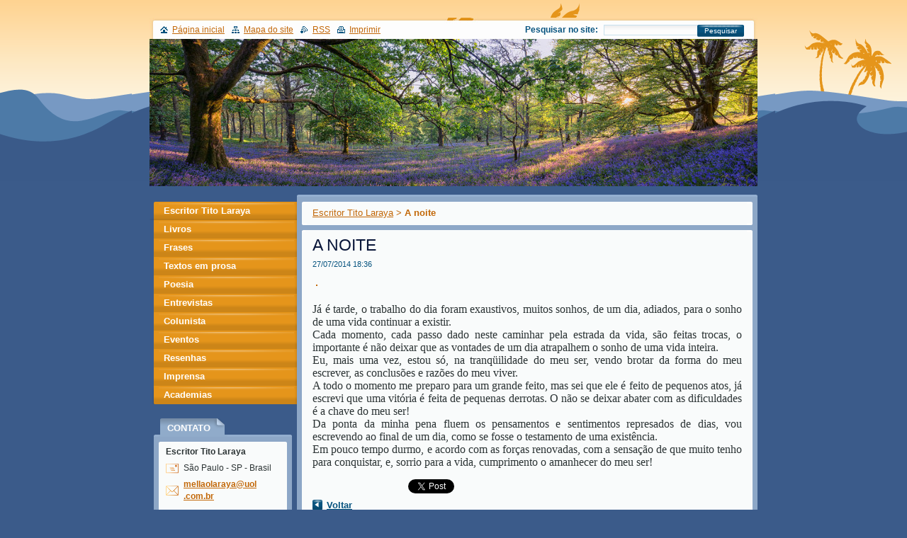

--- FILE ---
content_type: text/html; charset=UTF-8
request_url: https://www.titolaraya.com/news/anoite/
body_size: 9754
content:
<!--[if lte IE 9]><!DOCTYPE HTML PUBLIC "-//W3C//DTD HTML 4.01 Transitional//EN" "https://www.w3.org/TR/html4/loose.dtd"><![endif]-->
<!DOCTYPE html>
<!--[if IE]><html class="ie" lang="pt-br"><![endif]-->
<!--[if gt IE 9]><!--> 
<html lang="pt-br">
<!--<![endif]-->
  <head>
    <!--[if lte IE 9]><meta http-equiv="X-UA-Compatible" content="IE=EmulateIE7"><![endif]-->
    <base href="https://www.titolaraya.com/">
  <meta charset="utf-8">
  <meta name="description" content="">
  <meta name="keywords" content="">
  <meta name="generator" content="Webnode">
  <meta name="apple-mobile-web-app-capable" content="yes">
  <meta name="apple-mobile-web-app-status-bar-style" content="black">
  <meta name="format-detection" content="telephone=no">
    <link rel="icon" type="image/svg+xml" href="/favicon.svg" sizes="any">  <link rel="icon" type="image/svg+xml" href="/favicon16.svg" sizes="16x16">  <link rel="icon" href="/favicon.ico"><link rel="canonical" href="https://www.titolaraya.com/news/anoite/">
<script type="text/javascript">(function(i,s,o,g,r,a,m){i['GoogleAnalyticsObject']=r;i[r]=i[r]||function(){
			(i[r].q=i[r].q||[]).push(arguments)},i[r].l=1*new Date();a=s.createElement(o),
			m=s.getElementsByTagName(o)[0];a.async=1;a.src=g;m.parentNode.insertBefore(a,m)
			})(window,document,'script','//www.google-analytics.com/analytics.js','ga');ga('create', 'UA-797705-6', 'auto',{"name":"wnd_header"});ga('wnd_header.set', 'dimension1', 'W1');ga('wnd_header.set', 'anonymizeIp', true);ga('wnd_header.send', 'pageview');var pageTrackerAllTrackEvent=function(category,action,opt_label,opt_value){ga('send', 'event', category, action, opt_label, opt_value)};</script>
  <link rel="alternate" type="application/rss+xml" href="https://titolaraya.com/rss/all.xml" title="">
<!--[if lte IE 9]><style type="text/css">.cke_skin_webnode iframe {vertical-align: baseline !important;}</style><![endif]-->
    <title>A noite :: Escritor Tito Laraya</title>
    <meta name="robots" content="index, follow">
    <meta name="googlebot" content="index, follow">   
    <link href="https://d11bh4d8fhuq47.cloudfront.net/_system/skins/v8/50000122/css/style.css" rel="stylesheet" type="text/css" media="screen,projection,handheld,tv">
    <link href="https://d11bh4d8fhuq47.cloudfront.net/_system/skins/v8/50000122/css/print.css" rel="stylesheet" type="text/css" media="print">
    <script type="text/javascript" src="https://d11bh4d8fhuq47.cloudfront.net/_system/skins/v8/50000122/js/functions.js"></script>
    <!--[if IE]>
			<script type="text/javascript" src="https://d11bh4d8fhuq47.cloudfront.net/_system/skins/v8/50000122/js/functions-ie.js"></script>
		<![endif]-->
  
				<script type="text/javascript">
				/* <![CDATA[ */
					
					if (typeof(RS_CFG) == 'undefined') RS_CFG = new Array();
					RS_CFG['staticServers'] = new Array('https://d11bh4d8fhuq47.cloudfront.net/');
					RS_CFG['skinServers'] = new Array('https://d11bh4d8fhuq47.cloudfront.net/');
					RS_CFG['filesPath'] = 'https://www.titolaraya.com/_files/';
					RS_CFG['filesAWSS3Path'] = 'https://e9316e6a08.cbaul-cdnwnd.com/4ec3d291ca7b4c30f73375303f34c2b8/';
					RS_CFG['lbClose'] = 'Fechar';
					RS_CFG['skin'] = 'default';
					if (!RS_CFG['labels']) RS_CFG['labels'] = new Array();
					RS_CFG['systemName'] = 'Webnode';
						
					RS_CFG['responsiveLayout'] = 0;
					RS_CFG['mobileDevice'] = 0;
					RS_CFG['labels']['copyPasteSource'] = 'Leia mais:';
					
				/* ]]> */
				</script><style type="text/css">/* <![CDATA[ */#dfd2agd11d6jc {position: absolute;font-size: 13px !important;font-family: "Arial", helvetica, sans-serif !important;white-space: nowrap;z-index: 2147483647;-webkit-user-select: none;-khtml-user-select: none;-moz-user-select: none;-o-user-select: none;user-select: none;}#g8ihci4kmu0 {position: relative;top: -14px;}* html #g8ihci4kmu0 { top: -11px; }#g8ihci4kmu0 a { text-decoration: none !important; }#g8ihci4kmu0 a:hover { text-decoration: underline !important; }#c1bck597 {z-index: 2147483647;display: inline-block !important;font-size: 16px;padding: 7px 59px 9px 59px;background: transparent url(https://d11bh4d8fhuq47.cloudfront.net/img/footer/footerButtonWebnodeHover.png?ph=e9316e6a08) top left no-repeat;height: 18px;cursor: pointer;}* html #c1bck597 { height: 36px; }#c1bck597:hover { background: url(https://d11bh4d8fhuq47.cloudfront.net/img/footer/footerButtonWebnode.png?ph=e9316e6a08) top left no-repeat; }#qa6at11638e57 { display: none; }#d588fc6e1 {z-index: 3000;text-align: left !important;position: absolute;height: 88px;font-size: 13px !important;color: #ffffff !important;font-family: "Arial", helvetica, sans-serif !important;overflow: hidden;cursor: pointer;}#d588fc6e1 a {color: #ffffff !important;}#d9d5b5m21h {color: #36322D !important;text-decoration: none !important;font-weight: bold !important;float: right;height: 31px;position: absolute;top: 19px;right: 15px;cursor: pointer;}#c6g02e2vwaifb { float: right; padding-right: 27px; display: block; line-height: 31px; height: 31px; background: url(https://d11bh4d8fhuq47.cloudfront.net/img/footer/footerButton.png?ph=e9316e6a08) top right no-repeat; white-space: nowrap; }#f2hoi6uxf0vuo { position: relative; left: 1px; float: left; display: block; width: 15px; height: 31px; background: url(https://d11bh4d8fhuq47.cloudfront.net/img/footer/footerButton.png?ph=e9316e6a08) top left no-repeat; }#d9d5b5m21h:hover { color: #36322D !important; text-decoration: none !important; }#d9d5b5m21h:hover #c6g02e2vwaifb { background: url(https://d11bh4d8fhuq47.cloudfront.net/img/footer/footerButtonHover.png?ph=e9316e6a08) top right no-repeat; }#d9d5b5m21h:hover #f2hoi6uxf0vuo { background: url(https://d11bh4d8fhuq47.cloudfront.net/img/footer/footerButtonHover.png?ph=e9316e6a08) top left no-repeat; }#a6ck8185cf {padding-right: 11px;padding-right: 11px;float: right;height: 60px;padding-top: 18px;background: url(https://d11bh4d8fhuq47.cloudfront.net/img/footer/footerBubble.png?ph=e9316e6a08) top right no-repeat;}#flokentf5 {float: left;width: 18px;height: 78px;background: url(https://d11bh4d8fhuq47.cloudfront.net/img/footer/footerBubble.png?ph=e9316e6a08) top left no-repeat;}* html #c1bck597 { filter: progid:DXImageTransform.Microsoft.AlphaImageLoader(src='https://d11bh4d8fhuq47.cloudfront.net/img/footer/footerButtonWebnode.png?ph=e9316e6a08'); background: transparent; }* html #c1bck597:hover { filter: progid:DXImageTransform.Microsoft.AlphaImageLoader(src='https://d11bh4d8fhuq47.cloudfront.net/img/footer/footerButtonWebnodeHover.png?ph=e9316e6a08'); background: transparent; }* html #a6ck8185cf { height: 78px; background-image: url(https://d11bh4d8fhuq47.cloudfront.net/img/footer/footerBubbleIE6.png?ph=e9316e6a08);  }* html #flokentf5 { background-image: url(https://d11bh4d8fhuq47.cloudfront.net/img/footer/footerBubbleIE6.png?ph=e9316e6a08);  }* html #c6g02e2vwaifb { background-image: url(https://d11bh4d8fhuq47.cloudfront.net/img/footer/footerButtonIE6.png?ph=e9316e6a08); }* html #f2hoi6uxf0vuo { background-image: url(https://d11bh4d8fhuq47.cloudfront.net/img/footer/footerButtonIE6.png?ph=e9316e6a08); }* html #d9d5b5m21h:hover #rbcGrSigTryButtonRight { background-image: url(https://d11bh4d8fhuq47.cloudfront.net/img/footer/footerButtonHoverIE6.png?ph=e9316e6a08);  }* html #d9d5b5m21h:hover #rbcGrSigTryButtonLeft { background-image: url(https://d11bh4d8fhuq47.cloudfront.net/img/footer/footerButtonHoverIE6.png?ph=e9316e6a08);  }/* ]]> */</style><script type="text/javascript" src="https://d11bh4d8fhuq47.cloudfront.net/_system/client/js/compressed/frontend.package.1-3-108.js?ph=e9316e6a08"></script><style type="text/css"></style></head> 
  <body>  
    <div id="body_bg">  
      <div id="site">
      
        <div id="nonFooter">
        
          <!-- HEAD -->
          <div id="header">
            
            <div class="illustration">
              <div id="logozone">
                <div id="logo"><a href="home/" title="Ir para a página inicial"><span id="rbcSystemIdentifierLogo" style="visibility: hidden;">Escritor Tito Laraya</span></a></div>                <p id="moto"><span id="rbcCompanySlogan" class="rbcNoStyleSpan"></span></p>
              </div>
              <img src="https://e9316e6a08.cbaul-cdnwnd.com/4ec3d291ca7b4c30f73375303f34c2b8/200000181-ee68cef613/50000000.jpg?ph=e9316e6a08" width="858" height="208" alt="">            </div>
     
          </div>
          <!-- /HEAD -->
          
          <!-- MAIN -->
          <div id="main">
          
            <div id="mainContentWide">
              
              <div id="primaryContent">
                <div id="primaryContentTop"><!-- / --></div>
                
                <!-- NAVIGATOR -->                          
                <div id="pageNavigator" class="rbcContentBlock">        <div class="box">      <div class="boxTop"><!-- / --></div>               <div class="content">            <div class="contentTop"><!-- / --></div>                                  <div class="wsw">              <div class="wswTop"><!-- / --></div>                                     <div class="wswcontent">                        <a class="navFirstPage" href="/home/">Escritor Tito Laraya</a>      <span><span> &gt; </span></span>          <span id="navCurrentPage">A noite</span>                                  </div>             </div>                                  </div>        </div></div> 
                
                 <script type="text/javascript">
              		/* <![CDATA[ */
                    
                    var navi = document.getElementById("pageNavigator");
                    if( navi.innerHTML == "") {              
                      $('pageNavigator').style.display = 'none';
                    }    		 
              
              		/* ]]> */
              	 </script>                          
                <!-- /NAVIGATOR -->
                
                
   	

		
		
		  <div class="box">
      <div class="boxTop"><!-- / --></div>
        <div class="boxTitle"><h1>A noite</h1></div>
        <div class="cleaner"><!-- / --></div>
        <div class="content">
        <div class="contentTop"><!-- / --></div>                      
          <div class="wsw">
          <div class="wswTop"><!-- / --></div>                      
             <div class="wswcontent">
        					 
                <div class="articleDetail"> 
     
                  <ins>27/07/2014 18:36</ins>    
        									
                  <div style="text-align: justify;">
	&nbsp;</div>
<div style="text-align: justify;">
	<span style="font-family:comic sans ms,cursive;"><span style="font-size:16px;"><img alt="" src="https://e9316e6a08.cbaul-cdnwnd.com/4ec3d291ca7b4c30f73375303f34c2b8/200000059-456ab4662c/centro_noturna SP.jpg" style="width: 350px; height: 263px;"></span></span></div>
<div style="text-align: justify;">
	&nbsp;</div>
<div style="text-align: justify;">
	<span style="font-family:comic sans ms,cursive;"><span style="font-size:16px;">Já é tarde, o trabalho do dia foram exaustivos, muitos sonhos, de um dia, adiados, para o sonho de uma vida continuar a existir.</span></span></div>
<div style="text-align: justify;">
	<span style="font-family:comic sans ms,cursive;"><span style="font-size:16px;">Cada momento, cada passo dado neste caminhar pela estrada da vida, são feitas trocas, o importante é não deixar que as vontades de um dia atrapalhem o sonho de uma vida inteira.</span></span></div>
<div style="text-align: justify;">
	<span style="font-family:comic sans ms,cursive;"><span style="font-size:16px;">Eu, mais uma vez, estou só, na tranqüilidade do meu ser, vendo brotar da forma do meu escrever, as conclusões e razões do meu viver.</span></span></div>
<div style="text-align: justify;">
	<span style="font-family:comic sans ms,cursive;"><span style="font-size:16px;">A todo o momento me preparo para um grande feito, mas sei que ele é feito de pequenos atos, já escrevi que uma vitória é feita de pequenas derrotas. O não se deixar abater com as dificuldades é a chave do meu ser!</span></span></div>
<div style="text-align: justify;">
	<span style="font-family:comic sans ms,cursive;"><span style="font-size:16px;">Da ponta da minha pena fluem os pensamentos e sentimentos represados de dias, vou escrevendo ao final de um dia, como se fosse o testamento de uma existência.</span></span></div>
<div style="text-align: justify;">
	<span style="font-family:comic sans ms,cursive;"><span style="font-size:16px;">Em pouco tempo durmo, e acordo com as forças renovadas, com a sensação de que muito tenho para conquistar, e, sorrio para a vida, cumprimento o amanhecer do meu ser!</span></span></div>
<div style="text-align: justify;">
	&nbsp;</div>
      								      		
        					
        					<div class="cleaner"><!-- / --></div>
        
        					
        					
        					<div class="cleaner"><!-- / --></div>
        
        					<div class="rbcBookmarks"><div id="rbcBookmarks200000139"></div></div>
		<script type="text/javascript">
			/* <![CDATA[ */
			Event.observe(window, 'load', function(){
				var bookmarks = '<div style=\"float:left;\"><div style=\"float:left;\"><iframe src=\"//www.facebook.com/plugins/like.php?href=https://www.titolaraya.com/news/anoite/&amp;send=false&amp;layout=button_count&amp;width=135&amp;show_faces=false&amp;action=like&amp;colorscheme=light&amp;font&amp;height=21&amp;appId=397846014145828&amp;locale=pt_BR\" scrolling=\"no\" frameborder=\"0\" style=\"border:none; overflow:hidden; width:135px; height:21px; position:relative; top:1px;\" allowtransparency=\"true\"></iframe></div><div style=\"float:left;\"><a href=\"https://twitter.com/share\" class=\"twitter-share-button\" data-count=\"horizontal\" data-via=\"webnode\" data-lang=\"en\">Tweet</a></div><script type=\"text/javascript\">(function() {var po = document.createElement(\'script\'); po.type = \'text/javascript\'; po.async = true;po.src = \'//platform.twitter.com/widgets.js\';var s = document.getElementsByTagName(\'script\')[0]; s.parentNode.insertBefore(po, s);})();'+'<'+'/scr'+'ipt></div> <div class=\"addthis_toolbox addthis_default_style\" style=\"float:left;\"><a class=\"addthis_counter addthis_pill_style\"></a></div> <script type=\"text/javascript\">(function() {var po = document.createElement(\'script\'); po.type = \'text/javascript\'; po.async = true;po.src = \'https://s7.addthis.com/js/250/addthis_widget.js#pubid=webnode\';var s = document.getElementsByTagName(\'script\')[0]; s.parentNode.insertBefore(po, s);})();'+'<'+'/scr'+'ipt><div style=\"clear:both;\"></div>';
				$('rbcBookmarks200000139').innerHTML = bookmarks;
				bookmarks.evalScripts();
			});
			/* ]]> */
		</script>
		      
                  
                  <div class="cleaner"><!-- / --></div>  			
        
                  <div class="back"><a href="archive/news/">Voltar</a></div>
                
                </div>
      
             </div>
           </div>                        
        </div>
      </div> 

			


		            
               
              </div>
              
              <div class="cleaner"><!-- / --></div>
              
              <div id="primary">
              
              <div id="primaryLeft">
                <div id="primaryLeftTop"></div>
                  
                      
                           
      
              </div>
              
              
              <div id="primaryRight">
                <div id="primaryRightTop"></div>
                
                      
                   
                    
              </div>
              
              </div>
              
              <div class="cleaner"><!-- / --></div>
                          
              
            </div> <!-- /mainContentWide -->
               

            <div id="leftContent">
          
              <!-- MENU -->  
              


				
				<div id="menuzone">						

		<ul class="menu">
	<li class="first">
  
      <a href="/home/">
    
      Escritor Tito Laraya
      
  </a>
  
  </li>
	<li>
  
      <a href="/livros/">
    
      Livros
      
  </a>
  
  </li>
	<li>
  
      <a href="/frases/">
    
      Frases
      
  </a>
  
  </li>
	<li>
  
      <a href="/textos/">
    
      Textos em prosa
      
  </a>
  
  </li>
	<li>
  
      <a href="/poesia/">
    
      Poesia
      
  </a>
  
  </li>
	<li>
  
      <a href="/entrevistas/">
    
      Entrevistas
      
  </a>
  
  </li>
	<li>
  
      <a href="/colunista/">
    
      Colunista
      
  </a>
  
  </li>
	<li>
  
      <a href="/eventos/">
    
      Eventos
      
  </a>
  
  </li>
	<li>
  
      <a href="/resenhas/">
    
      Resenhas
      
  </a>
  
  </li>
	<li>
  
      <a href="/imprensa/">
    
      Imprensa
      
  </a>
  
  </li>
	<li class="last">
  
      <a href="/academias/">
    
      Academias
      
  </a>
  
  </li>
</ul>

				</div>

					    
              <!-- /MENU -->
              
              

          <div class="box">
          <div class="boxTop"><!-- / --></div>
            <div class="boxTitle"><h2>Contato</h2></div>
            <div class="cleaner"><!-- / --></div>
              <div class="content">
              <div class="contentTop"><!-- / --></div>                      
                 <div class="wsw">
                 <div class="wswTop"><!-- / --></div>                      
                 <div class="wswcontent">
                    <div class="contact">

		

      <p><strong>Escritor Tito Laraya</strong></p>
      
      
      <p class="address">São Paulo - SP - Brasil</p>

	            
      
      
	
	    <p class="email"><a href="&#109;&#97;&#105;&#108;&#116;&#111;:&#109;&#101;&#108;&#108;&#97;&#111;&#108;&#97;&#114;&#97;&#121;&#97;&#64;&#117;&#111;&#108;&#46;&#99;&#111;&#109;&#46;&#98;&#114;"><span id="rbcContactEmail">&#109;&#101;&#108;&#108;&#97;&#111;&#108;&#97;&#114;&#97;&#121;&#97;&#64;&#117;&#111;&#108;&#46;&#99;&#111;&#109;&#46;&#98;&#114;</span></a></p>

	           

		

					       </div>
               </div>
             </div>                        
           </div>
         </div> 

					          
      
              <div class="rbcWidgetArea" style="text-align: left;"><div id="sfcjystbg9e9c3cec2re87ld5mh8efzdy26"></div><script type="text/javascript" src="https://counter9.freecounter.ovh/private/counter.js?c=jystbg9e9c3cec2re87ld5mh8efzdy26&down=async" async></script><br><a href="https://www.webcontadores.com" rel="nofollow">contador de visitas online</a><noscript><a href="https://www.webcontadores.com" rel="nofollow" title="contador de visitas online"><img src="https://counter9.freecounter.ovh/private/webcontadores.php?c=jystbg9e9c3cec2re87ld5mh8efzdy26" border="0" title="contador de visitas online" alt="contador de visitas online"></a></noscript><a href="https://www.webcontadores.com" rel="nofollow" title="contador de visitas online"><img src="https://counter9.freecounter.ovh/private/webcontadores.php?c=jystbg9e9c3cec2re87ld5mh8efzdy26" border="0" title="contador de visitas online" alt="contador de visitas online"></a></div><div class="rbcWidgetArea widgetFacebook" style="text-align: center;width:100%;"><iframe src="https://www.facebook.com/plugins/likebox.php?href=https%3A%2F%2Fwww.facebook.com%2Ftitolaraya&amp;width=210&amp;colorscheme=light&amp;show_faces=true&amp;border_color&amp;stream=false&amp;header=true&amp;height=285" scrolling="no" frameborder="0" allowTransparency="true" style="border:none; overflow:hidden; width:210px; height:285px;background:#fff;"></iframe></div><div class="rbcWidgetArea widgetFacebook" style="text-align: center;width:100%;"><iframe src="https://www.facebook.com/plugins/likebox.php?href=https%3A%2F%2Fwww.facebook.com%2Fpages%2FLessenza-Dellanima%2F1502265086669825&amp;width=210&amp;colorscheme=light&amp;show_faces=true&amp;border_color&amp;stream=false&amp;header=true&amp;height=285" scrolling="no" frameborder="0" allowTransparency="true" style="border:none; overflow:hidden; width:210px; height:285px;background:#fff;"></iframe></div>
								
			<div class="box">
        <div class="boxTop"><!-- / --></div>
          <div class="content">
          <div class="contentTop"><!-- / --></div>                      
            <div class="wsw">
            <div class="wswTop"><!-- / --></div>                      
            <div class="wswcontent">

		<p><strong>Apoio</strong></p>
<p><a href="http://www.divulgaescritor.com/" rel="nofollow" target="_blank"><img alt="" src="https://e9316e6a08.cbaul-cdnwnd.com/4ec3d291ca7b4c30f73375303f34c2b8/200000007-42c9243c3a/Divulga Escritor Arte.jpg" style="width: 150px; height: 42px;"></a></p>
<h4><span style="font-size:20px;"><strong><a href="https://www.titolaraya.com/livros/" rel="nofollow" target="_blank">Livros do autor</a></strong></span></h4>
<div>
	&nbsp;</div>
<p><img alt="png optimizer" src="https://i.picasion.com/pic82/b4f866f63f3e4c315a07f61d39b81d24.gif" style="border-width: 0px; border-style: solid; width: 160px; height: 252px;"><br>
&nbsp;</p>
<p>&nbsp;</p>
<p>&nbsp;</p>

		  
		      
          </div>
         </div>                        
        </div>
       </div>

		
								
			<div class="box">
        <div class="boxTop"><!-- / --></div>
          <div class="content">
          <div class="contentTop"><!-- / --></div>                      
            <div class="wsw">
            <div class="wswTop"><!-- / --></div>                      
            <div class="wswcontent">

		<p>&nbsp;</p>
<h4><strong>Clique na imagem abaixo e acesse Gratuitamente matéria exclusiva com o escritor Tito Laraya</strong></h4>
<p><a href="http://bit.ly/1pwNh40" rel="nofollow" target="_self"><img alt="" src="https://e9316e6a08.cbaul-cdnwnd.com/4ec3d291ca7b4c30f73375303f34c2b8/200000044-b1476b33d1/capa divulga escritor 7 (3).jpg" style="width: 160px; height: 219px;"></a></p>
<h3>&nbsp;</h3>
<p>&nbsp;</p>
<p>&nbsp;</p>
<p>&nbsp;</p>

		  
		      
          </div>
         </div>                        
        </div>
       </div>

		    
                           
   
            </div> <!-- /leftContent -->
            
            <hr class="cleaner">
       
          </div>
          <!-- /MAIN -->
          
          
            <div id="header_content">            
              <div id="header_link">
                <span class="homepage"><a href="home/" title="Ir para a página inicial">Página inicial</a></span>            
                <span class="sitemap"><a href="/sitemap/" title="Ir para o mapa do site">Mapa do site</a></span>
                <span class="rss"><a href="/rss/" title="Feeds RSS">RSS</a></span>
                <span class="print"><a href="#" onclick="window.print(); return false;" title="Imprimir página">Imprimir</a></span>
              </div>
              
              <div id="header_right">
                <table><tr><td>
                <div id="header_search">              
                  <form id="fulltextSearch" method="get" action="/search/">
                    <table>
                    <tr><td>
                    <div class="search">             
                      <label for="fulltextSearchText">Pesquisar no site:</label>
            	        <input type="text" id="fulltextSearchText" name="text">
          	        </div>
          	        </td><td>
              			<div class="submit">
          	         <span class="btn">
                      <div class="btnleft"><!-- / --></div>                                                      
                      <button type="submit">Pesquisar</button>
                      <div class="btnright"><!-- / --></div>                    
                     </span>
                   </div> 
                   </td></tr></table> 
              		</form>
                </div>
                </td><td>
                <div id="languageSelect"></div>			
                </td></tr></table>
              </div>
                             
            </div>
        
        </div>        
        
        <div id="footer">        
          <!-- FOOT -->
          <div id="foot">
            <div id="leftfoot"><span id="rbcFooterText" class="rbcNoStyleSpan">© 2014 Todos os direitos reservados.</span></div>            
            <div id="rightfoot"><span class="rbcSignatureText"><a href="https://www.webnode.com.br?utm_source=text&amp;utm_medium=footer&amp;utm_campaign=free1" rel="nofollow">Crie um site grátis</a><a id="c1bck597" href="https://www.webnode.com.br?utm_source=button&amp;utm_medium=footer&amp;utm_campaign=free1" rel="nofollow"><span id="qa6at11638e57">Webnode</span></a></span></div>
          </div>          
          <!-- /FOOT -->        
        </div>
      
      </div>      
     </div> 
     
  <script type="text/javascript">
		/* <![CDATA[ */

			RubicusFrontendIns.addObserver
			({

				onContentChange: function ()
        {
          RubicusFrontendIns.faqInit('faq', 'answerBlock');
          box_maximizing();
        },

				onStartSlideshow: function()
				{
					$('slideshowControl').innerHTML	= '<span>Pausar<'+'/span>';
					$('slideshowControl').title			= 'Pausar apresentação de slides';
					$('slideshowControl').onclick		= RubicusFrontendIns.stopSlideshow.bind(RubicusFrontendIns);
				},

				onStopSlideshow: function()
				{
					$('slideshowControl').innerHTML	= '<span>Apresentação de slides<'+'/span>';
					$('slideshowControl').title			= 'Iniciar apresentação de slides';
					$('slideshowControl').onclick		= RubicusFrontendIns.startSlideshow.bind(RubicusFrontendIns);
				},

				onShowImage: function()
				{
					if (RubicusFrontendIns.isSlideshowMode())
					{
						$('slideshowControl').innerHTML	= '<span>Pausar<'+'/span>';
						$('slideshowControl').title			= 'Pausar apresentação de slides';
						$('slideshowControl').onclick		= RubicusFrontendIns.stopSlideshow.bind(RubicusFrontendIns);
					}
				}

			 });

			  box_maximizing();

			  RubicusFrontendIns.faqInit('faq', 'answerBlock');

			  RubicusFrontendIns.addFileToPreload('https://d11bh4d8fhuq47.cloudfront.net/_system/skins/v8/50000122/img/loading.gif');
				RubicusFrontendIns.addFileToPreload('https://d11bh4d8fhuq47.cloudfront.net/_system/skins/v8/50000122/img/btn_bg_hover.png');
				RubicusFrontendIns.addFileToPreload('https://d11bh4d8fhuq47.cloudfront.net/_system/skins/v8/50000122/img/btn_left_hover.png');
				RubicusFrontendIns.addFileToPreload('https://d11bh4d8fhuq47.cloudfront.net/_system/skins/v8/50000122/img/btn_right_hover.png');
				RubicusFrontendIns.addFileToPreload('https://d11bh4d8fhuq47.cloudfront.net/_system/skins/v8/50000122/img/btn_middle_hover.png');
				RubicusFrontendIns.addFileToPreload('https://d11bh4d8fhuq47.cloudfront.net/_system/skins/v8/50000122/img/btn_bg_big_hover.png');
				RubicusFrontendIns.addFileToPreload('https://d11bh4d8fhuq47.cloudfront.net/_system/skins/v8/50000122/img/btn_left_big_hover.png');
				RubicusFrontendIns.addFileToPreload('https://d11bh4d8fhuq47.cloudfront.net/_system/skins/v8/50000122/img/btn_right_big_hover.png');
				RubicusFrontendIns.addFileToPreload('https://d11bh4d8fhuq47.cloudfront.net/_system/skins/v8/50000122/img/btn_middle_big_hover.png');
				RubicusFrontendIns.addFileToPreload('https://d11bh4d8fhuq47.cloudfront.net/_system/skins/v8/50000122/img/menu_bottom_hover.png');
				RubicusFrontendIns.addFileToPreload('https://d11bh4d8fhuq47.cloudfront.net/_system/skins/v8/50000122/img/menu_middle_hover.png');
				RubicusFrontendIns.addFileToPreload('https://d11bh4d8fhuq47.cloudfront.net/_system/skins/v8/50000122/img/menu_top_hover.png');
				RubicusFrontendIns.addFileToPreload('https://d11bh4d8fhuq47.cloudfront.net/_system/skins/v8/50000122/img/next_end_hover.png');
				RubicusFrontendIns.addFileToPreload('https://d11bh4d8fhuq47.cloudfront.net/_system/skins/v8/50000122/img/next_hover.png');
				RubicusFrontendIns.addFileToPreload('https://d11bh4d8fhuq47.cloudfront.net/_system/skins/v8/50000122/img/prev_end_hover.png');
				RubicusFrontendIns.addFileToPreload('https://d11bh4d8fhuq47.cloudfront.net/_system/skins/v8/50000122/img/prev_hover.png');

		/* ]]> */
	 </script>
     
  <div id="rbcFooterHtml"></div><div style="display: none;" id="dfd2agd11d6jc"><span id="g8ihci4kmu0">&nbsp;</span></div><div id="d588fc6e1" style="display: none;"><a href="https://www.webnode.com.br?utm_source=window&amp;utm_medium=footer&amp;utm_campaign=free1" rel="nofollow"><div id="flokentf5"><!-- / --></div><div id="a6ck8185cf"><div><strong id="df56f0ccb5daj">Voce gostou deste site?</strong><br /><span id="cd8l3bo3">Crie o seu próprio site gratuito em 5 minutos!</span></div><span id="d9d5b5m21h"><span id="f2hoi6uxf0vuo"><!-- / --></span><span id="c6g02e2vwaifb">Experimente!</span></span></div></a></div><script type="text/javascript">/* <![CDATA[ */var fee47c3e7hb28 = {sig: $('dfd2agd11d6jc'),prefix: $('g8ihci4kmu0'),btn : $('c1bck597'),win : $('d588fc6e1'),winLeft : $('flokentf5'),winLeftT : $('e3tpgnx1bgp'),winLeftB : $('ei1lj284'),winRght : $('a6ck8185cf'),winRghtT : $('jdecg18g2fg'),winRghtB : $('im7p8n948kaf'),tryBtn : $('d9d5b5m21h'),tryLeft : $('f2hoi6uxf0vuo'),tryRght : $('c6g02e2vwaifb'),text : $('cd8l3bo3'),title : $('df56f0ccb5daj')};fee47c3e7hb28.sig.appendChild(fee47c3e7hb28.btn);var goa6nqreh9c2=0,jloeo1erda7v=0,cj8bhigoorok=0,v31n8b79n6i73,a7uqpmh27=$$('.rbcSignatureText')[0],d97fl0o42a6h5=false,a4c59587i8;function fkj7d182oah(){if (!d97fl0o42a6h5 && pageTrackerAllTrackEvent){pageTrackerAllTrackEvent('Signature','Window show - web',fee47c3e7hb28.sig.getElementsByTagName('a')[0].innerHTML);d97fl0o42a6h5=true;}fee47c3e7hb28.win.show();cj8bhigoorok=fee47c3e7hb28.tryLeft.offsetWidth+fee47c3e7hb28.tryRght.offsetWidth+1;fee47c3e7hb28.tryBtn.style.width=parseInt(cj8bhigoorok)+'px';fee47c3e7hb28.text.parentNode.style.width = '';fee47c3e7hb28.winRght.style.width=parseInt(20+cj8bhigoorok+Math.max(fee47c3e7hb28.text.offsetWidth,fee47c3e7hb28.title.offsetWidth))+'px';fee47c3e7hb28.win.style.width=parseInt(fee47c3e7hb28.winLeft.offsetWidth+fee47c3e7hb28.winRght.offsetWidth)+'px';var wl=fee47c3e7hb28.sig.offsetLeft+fee47c3e7hb28.btn.offsetLeft+fee47c3e7hb28.btn.offsetWidth-fee47c3e7hb28.win.offsetWidth+12;if (wl<10){wl=10;}fee47c3e7hb28.win.style.left=parseInt(wl)+'px';fee47c3e7hb28.win.style.top=parseInt(jloeo1erda7v-fee47c3e7hb28.win.offsetHeight)+'px';clearTimeout(v31n8b79n6i73);}function d85bhe2jpd(){v31n8b79n6i73=setTimeout('fee47c3e7hb28.win.hide()',1000);}function g4ftjxf1b(){var ph = RubicusFrontendIns.photoDetailHandler.lightboxFixed?document.getElementsByTagName('body')[0].offsetHeight/2:RubicusFrontendIns.getPageSize().pageHeight;fee47c3e7hb28.sig.show();goa6nqreh9c2=0;jloeo1erda7v=0;if (a7uqpmh27&&a7uqpmh27.offsetParent){var obj=a7uqpmh27;do{goa6nqreh9c2+=obj.offsetLeft;jloeo1erda7v+=obj.offsetTop;} while (obj = obj.offsetParent);}if ($('rbcFooterText')){fee47c3e7hb28.sig.style.color = $('rbcFooterText').getStyle('color');fee47c3e7hb28.sig.getElementsByTagName('a')[0].style.color = $('rbcFooterText').getStyle('color');}fee47c3e7hb28.sig.style.width=parseInt(fee47c3e7hb28.prefix.offsetWidth+fee47c3e7hb28.btn.offsetWidth)+'px';if (goa6nqreh9c2<0||goa6nqreh9c2>document.body.offsetWidth){goa6nqreh9c2=(document.body.offsetWidth-fee47c3e7hb28.sig.offsetWidth)/2;}if (goa6nqreh9c2>(document.body.offsetWidth*0.55)){fee47c3e7hb28.sig.style.left=parseInt(goa6nqreh9c2+(a7uqpmh27?a7uqpmh27.offsetWidth:0)-fee47c3e7hb28.sig.offsetWidth)+'px';}else{fee47c3e7hb28.sig.style.left=parseInt(goa6nqreh9c2)+'px';}if (jloeo1erda7v<=0 || RubicusFrontendIns.photoDetailHandler.lightboxFixed){jloeo1erda7v=ph-5-fee47c3e7hb28.sig.offsetHeight;}fee47c3e7hb28.sig.style.top=parseInt(jloeo1erda7v-5)+'px';}function hd10djh2q76pjj(){if (a4c59587i8){clearTimeout(a4c59587i8);}a4c59587i8 = setTimeout('g4ftjxf1b()', 10);}Event.observe(window,'load',function(){if (fee47c3e7hb28.win&&fee47c3e7hb28.btn){if (a7uqpmh27){if (a7uqpmh27.getElementsByTagName("a").length > 0){fee47c3e7hb28.prefix.innerHTML = a7uqpmh27.innerHTML + '&nbsp;';}else{fee47c3e7hb28.prefix.innerHTML = '<a href="https://www.webnode.com.br?utm_source=text&amp;utm_medium=footer&amp;utm_content=pt-br-web-0&amp;utm_campaign=signature" rel="nofollow">'+a7uqpmh27.innerHTML + '</a>&nbsp;';}a7uqpmh27.style.visibility='hidden';}else{if (pageTrackerAllTrackEvent){pageTrackerAllTrackEvent('Signature','Missing rbcSignatureText','www.titolaraya.com');}}g4ftjxf1b();setTimeout(g4ftjxf1b, 500);setTimeout(g4ftjxf1b, 1000);setTimeout(g4ftjxf1b, 5000);Event.observe(fee47c3e7hb28.btn,'mouseover',fkj7d182oah);Event.observe(fee47c3e7hb28.win,'mouseover',fkj7d182oah);Event.observe(fee47c3e7hb28.btn,'mouseout',d85bhe2jpd);Event.observe(fee47c3e7hb28.win,'mouseout',d85bhe2jpd);Event.observe(fee47c3e7hb28.win,'click',function(){if (pageTrackerAllTrackEvent){pageTrackerAllTrackEvent('Signature','Window click - web','Voce gostou deste site?',0);}document/*e0kjfk01ch9ge8e*/.location.href='https://www.webnode.com.br?utm_source=window&utm_medium=footer&utm_content=pt-br-web-0&utm_campaign=signature';});Event.observe(window, 'resize', hd10djh2q76pjj);Event.observe(document.body, 'resize', hd10djh2q76pjj);RubicusFrontendIns.addObserver({onResize: hd10djh2q76pjj});RubicusFrontendIns.addObserver({onContentChange: hd10djh2q76pjj});RubicusFrontendIns.addObserver({onLightboxUpdate: g4ftjxf1b});Event.observe(fee47c3e7hb28.btn, 'click', function(){if (pageTrackerAllTrackEvent){pageTrackerAllTrackEvent('Signature','Button click - web',fee47c3e7hb28.sig.getElementsByTagName('a')[0].innerHTML);}});Event.observe(fee47c3e7hb28.tryBtn, 'click', function(){if (pageTrackerAllTrackEvent){pageTrackerAllTrackEvent('Signature','Try Button click - web','Voce gostou deste site?',0);}});}});RubicusFrontendIns.addFileToPreload('https://d11bh4d8fhuq47.cloudfront.net/img/footer/footerButtonWebnode.png?ph=e9316e6a08');RubicusFrontendIns.addFileToPreload('https://d11bh4d8fhuq47.cloudfront.net/img/footer/footerButton.png?ph=e9316e6a08');RubicusFrontendIns.addFileToPreload('https://d11bh4d8fhuq47.cloudfront.net/img/footer/footerButtonHover.png?ph=e9316e6a08');RubicusFrontendIns.addFileToPreload('https://d11bh4d8fhuq47.cloudfront.net/img/footer/footerBubble.png?ph=e9316e6a08');if (Prototype.Browser.IE){RubicusFrontendIns.addFileToPreload('https://d11bh4d8fhuq47.cloudfront.net/img/footer/footerBubbleIE6.png?ph=e9316e6a08');RubicusFrontendIns.addFileToPreload('https://d11bh4d8fhuq47.cloudfront.net/img/footer/footerButtonHoverIE6.png?ph=e9316e6a08');}RubicusFrontendIns.copyLink = 'https://www.webnode.com.br';RS_CFG['labels']['copyPasteBackLink'] = 'Crie seu site grátis:';/* ]]> */</script><script type="text/javascript">var keenTrackerCmsTrackEvent=function(id){if(typeof _jsTracker=="undefined" || !_jsTracker){return false;};try{var name=_keenEvents[id];var keenEvent={user:{u:_keenData.u,p:_keenData.p,lc:_keenData.lc,t:_keenData.t},action:{identifier:id,name:name,category:'cms',platform:'WND1',version:'2.1.157'},browser:{url:location.href,ua:navigator.userAgent,referer_url:document.referrer,resolution:screen.width+'x'+screen.height,ip:'52.14.65.145'}};_jsTracker.jsonpSubmit('PROD',keenEvent,function(err,res){});}catch(err){console.log(err)};};</script></body>
</html>


--- FILE ---
content_type: text/css
request_url: https://d11bh4d8fhuq47.cloudfront.net/_system/skins/v8/50000122/css/print.css
body_size: 649
content:
body {
	font: 1em Arial, Tahoma, Verdana, sans-serif;
	color: #2B3334;
}

h1, h2, h3, h4, h5, h6, h7, p, ul, ol, li, cite, hr, fieldset, img, dl, dt, dd {
	margin: 0;
	padding: 0;
}
ul, li {
	list-style-type: none;
	list-style: none;
}

a, a:hover {
  color: #000000;
  text-decoration: underline;
}

.hidden, #hidden {
	position: absolute;
	display: none;
}
.cleaner {
	display: block;
	clear: both;
	visibility: hidden;
	overflow: hidden;
	width: 100%;
	height: 0;
	line-height: 0;
	margin: 0;
	padding: 0;
}


table {
	margin: 6px 10px;
	border-collapse: collapse;
}

hr {
	height: 0;
	margin-left: 0;
	margin-right: 0;
	background: 0;
	border-width: 0 1px 1px 1px;
	border-style: solid;
}

/* -------------------------------------------------------------------- */

#header_link .homepage {
	display: none;
}
#header_link .sitemap {
	display: none;
}
#header_link .rss {
	display: none;
}
#header_link .print {
	display: none;
}


#logo {
  font-size: 2.2em;
}
#logozone #logo a, #logozone #logo a:hover {
	color: #000000;
	text-decoration: none;
}
#logozone #logo img {
	border: none;
}
#header #logozone #moto {
	font-size: 1.2em;
}

/* -------------------------------------------------------------------- */


h1 {
	font-size: 1.8em;
	font-weight: normal;
	padding: 5px 0 5px 0;
	text-transform: uppercase;
}
h2 {
	font-size: 1.8em;
	font-weight: normal;
	padding: 5px 0 5px 0;
	text-transform: uppercase;
}
h3 {
	font-size: 1.5em;
	padding: 5px 0 8px 0;
	text-decoration: underline;
	font-weight: normal;
	text-transform: none;
}
h4 {
	font-size: 1.2em;
	padding: 5px 0 8px 0;
	text-decoration: underline;
	font-weight: normal;
}
h5, h6 {
	font-size: 1em;
	padding: 5px 0 8px 0;
	text-decoration: none;
	font-weight: bold;
}

#menuzone {
	margin: 10px;
}

.content ul {
	padding-left: 25px;
}
.content ul ul {
	margin-left: 0;
	padding-left: 15px;
}
.content ul li {
	list-style: none url(../img/arrow.png);
	padding: 2px 0 2px 0;
}
.content ol {
	margin-left: 40px;
}
.content ol li ol, .content ol li ul {
	margin-left: 0;
}
.content ol li {
	list-style: decimal outside none;
	list-style-type: decimal;
	padding-top: 2px;
	padding-bottom: 2px;
}
.content ol li ol {
	margin-left: 20px;
}

.content img {
	margin: 5px;
}

/* -------------------------------------------------------------------- */


.level-1 {
	margin-left: 0px;
}
.level-2 {
	margin-left: 30px;
}
.level-3 {
	margin-left: 60px;
}
.level-4 {
	margin-left: 90px;
}
.level-5 {
	margin-left: 120px;
}

/* -------------------------------------------------------------------- */

.content ul.ServerMap {
	padding-left: 5px;	
}
.content ul.ServerMap li {
	padding-top: 3px;
}
.content ul.ServerMap ul {
	padding-left: 15px;
}


